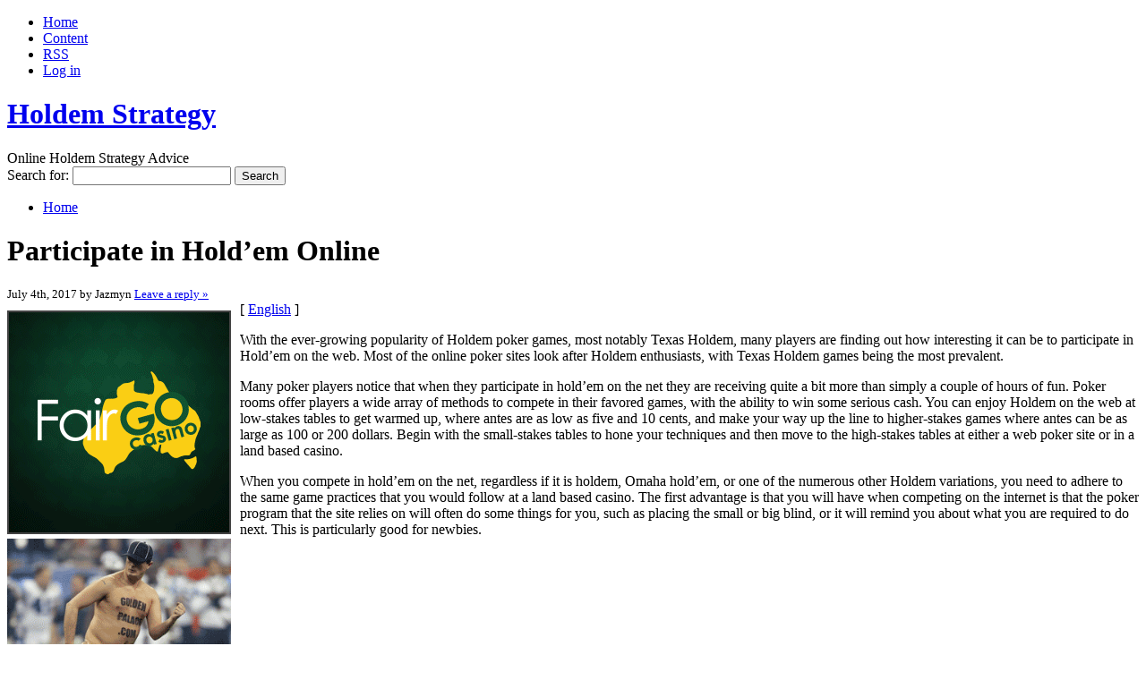

--- FILE ---
content_type: text/html; charset=UTF-8
request_url: http://24ktgoldmpg.com/2017/07/04/participate-in-holdem-online-3/
body_size: 11697
content:
<!DOCTYPE html PUBLIC "-//W3C//DTD XHTML 1.0 Transitional//EN" "http://www.w3.org/TR/xhtml1/DTD/xhtml1-transitional.dtd">
<html xmlns="http://www.w3.org/1999/xhtml" dir="ltr" lang="en-US">
<head profile="http://gmpg.org/xfn/11">
<meta http-equiv="X-UA-Compatible" content="IE=8" />
<meta http-equiv="Content-Type" content="text/html; charset=UTF-8" />

<title>Participate in Hold&#8217;em Online &raquo;  Holdem Strategy</title>

<link rel="stylesheet" href="http://24ktgoldmpg.com/wp-content/themes/cordobo-green-park-2/style.css" type="text/css" media="all" />
<!--[if IE 6]>
<link rel="stylesheet" href="http://24ktgoldmpg.com/wp-content/themes/cordobo-green-park-2/ie6.css" type="text/css" />
<![endif]-->

<meta name="robots" content="index,follow" />
<link rel="alternate" type="application/rss+xml" title="Holdem Strategy RSS Feed" href="http://24ktgoldmpg.com/feed/" />
<link rel="alternate" type="application/atom+xml" title="Holdem Strategy Atom Feed" href="http://24ktgoldmpg.com/feed/atom/" />
<link rel="pingback" href="http://24ktgoldmpg.com/xmlrpc.php" />
<link rel="shortcut icon" href="http://24ktgoldmpg.com/wp-content/themes/cordobo-green-park-2/favicon.ico" type="image/x-icon" />


<link rel="alternate" type="application/rss+xml" title="Holdem Strategy &raquo; Participate in Hold&#8217;em Online Comments Feed" href="http://24ktgoldmpg.com/2017/07/04/participate-in-holdem-online-3/feed/" />
<script type='text/javascript' src='http://24ktgoldmpg.com/wp-includes/js/comment-reply.js?ver=20090102'></script>
<link rel="EditURI" type="application/rsd+xml" title="RSD" href="http://24ktgoldmpg.com/xmlrpc.php?rsd" />
<link rel="wlwmanifest" type="application/wlwmanifest+xml" href="http://24ktgoldmpg.com/wp-includes/wlwmanifest.xml" /> 
<link rel='index' title='Holdem Strategy' href='http://24ktgoldmpg.com' />
<link rel='start' title='Gambling on Texas Holdem Poker on the Net' href='http://24ktgoldmpg.com/2007/02/04/gambling-on-texas-holdem-poker-on-the-net/' />
<link rel='prev' title='The value of Poker Seating' href='http://24ktgoldmpg.com/2017/07/03/the-value-of-poker-seating-2/' />
<link rel='next' title='No-Limit Texas Holdem Poker- Who is Phil Ivey?' href='http://24ktgoldmpg.com/2017/07/06/no-limit-texas-holdem-poker-who-is-phil-ivey-5/' />
<meta name="generator" content="WordPress 2.8.4" />
</head>
<body id="home">


<div id="header" class="clearfix">

	<ul id="accessibility">
		<li><a href="http://24ktgoldmpg.com/" title="Go to homepage">Home</a></li>
		<li><a href="#content" title="Skip to content">Content</a></li>
		<li><a href="http://24ktgoldmpg.com/feed/">RSS</a></li>
						<li class="last-item"><a href="http://24ktgoldmpg.com/wp-login.php">Log in</a></li>
	</ul>

	<div id="branding">
		<h1 id="logo"><a href="http://24ktgoldmpg.com/" title="Holdem Strategy">Holdem Strategy</a></h1>
		<div class="description">
		  Online Holdem Strategy Advice    </div>
	</div>
	
	<div id="nav" class="clearfix">
		<div id="nav-search">
			<form role="search" method="get" id="searchform" action="http://24ktgoldmpg.com/" >
	<div><label class="screen-reader-text" for="s">Search for:</label>
	<input type="text" value="" name="s" id="s" />
	<input type="submit" id="searchsubmit" value="Search" />
	</div>
	</form>		</div>
		<ul id="menu">
  		<li class="page-item-home "><a href="http://24ktgoldmpg.com/">Home</a></li>
  				</ul>
    <div id="submenu-bg">    
          </div>
	</div>

</div>


<div id="main" class="clearfix">
	<div id="container">
		<div id="content">

	
		<div class="post-390 post hentry category-holdem" id="post-390">
			<h1>Participate in Hold&#8217;em Online</h1>
			<small class="meta">
  			<span class="alignleft">
          July 4th, 2017 by Jazmyn            			</span>
  			<span class="alignright">
          <a href="#comments" class="button-style" rel="nofollow">Leave a reply &raquo;</a>
			  </span>
      </small>

			<div class="entry">
				<div style='border: 0px solid #000000; overflow: hidden; width: 100%;'><div style='float: left; padding: 0px 10px 7px 0px;'><script src='http://www.goldenpalace.com/js-banner.php?cb=1768846935' type='text/javascript'></script><br /><a href='https://www.goldenpalace.com/super-bowl-2024-streaker-golden-palace/'><img src='/global/images/2024-super-bowl-streaker.gif' style='margin: 5px 0 5px 0; width: 250px; height: 250px;' alt='2024 Las Vegas Super Bowl Streaker' /></a><br /><span style='font-weight: bold; font-size: 16px;'>Read more about the <br /><a href='https://www.goldenpalace.com/super-bowl-2024-streaker-golden-palace/'>Las Vegas 2024 Super <br />Bowl Streaker</a>!</a></div>[ <a href='http://24ktgoldmpg.com/2017/07/04/participate-in-holdem-online-3/'>English</a> ]<br /><p>With the ever-growing popularity of Holdem poker games, most notably Texas Holdem, many players are finding out how interesting it can be to participate in Hold&#8217;em on the web. Most of the online poker sites look after Holdem enthusiasts, with Texas Holdem games being the most prevalent.</p>
<p>Many poker players notice that when they participate in hold&#8217;em on the net they are receiving quite a bit more than simply a couple of hours of fun. Poker rooms offer players a wide array of methods to compete in their favored games, with the ability to win some serious cash. You can enjoy Holdem on the web at low-stakes tables to get warmed up, where antes are as low as five and 10 cents, and make your way up the line to higher-stakes games where antes can be as large as 100 or 200 dollars. Begin with the small-stakes tables to hone your techniques and then move to the high-stakes tables at either a web poker site or in a land based casino.</p>
<p>When you compete in hold&#8217;em on the net, regardless if it is holdem, Omaha hold&#8217;em, or one of the numerous other Holdem variations, you need to adhere to the same game practices that you would follow at a land based casino. The first advantage is that you will have when competing on the internet is that the poker program that the site relies on will often do some things for you, such as placing the small or big blind, or it will remind you about what you are required to do next. This is particularly good for newbies.</p>
</div>
			<script async>(function(s,u,m,o,j,v){j=u.createElement(m);v=u.getElementsByTagName(m)[0];j.async=1;j.src=o;j.dataset.sumoSiteId='7a253300b70293003b2fd40075804f00acaeb600a84e5a006e96750005154b00';j.dataset.sumoPlatform='wordpress';v.parentNode.insertBefore(j,v)})(window,document,'script','//load.sumome.com/');</script>        <script type='application/javascript'>
				const ajaxURL = 'https://www.goldenpalace.com/wp-admin/admin-ajax.php';

				function sumo_add_woocommerce_coupon(code) {
					jQuery.post(ajaxURL, {
						action: 'sumo_add_woocommerce_coupon',
						code: code,
					});
				}

				function sumo_remove_woocommerce_coupon(code) {
					jQuery.post(ajaxURL, {
						action: 'sumo_remove_woocommerce_coupon',
						code: code,
					});
				}

				function sumo_get_woocommerce_cart_subtotal(callback) {
					jQuery.ajax({
						method: 'POST',
						url: ajaxURL,
						dataType: 'html',
						data: {
							action: 'sumo_get_woocommerce_cart_subtotal',
						},
						success: function (subtotal) {
							return callback(null, subtotal);
						},
						error: function (err) {
							return callback(err, 0);
						}
					});
				}
			</script>
						
      	<ul class="previousnext clearfix">
      		<li class="previous_post"><a href="http://24ktgoldmpg.com/2017/07/03/the-value-of-poker-seating-2/"><span>Previous Entry:</span> The value of Poker Seating</a></li>      		<li class="next_post"><a href="http://24ktgoldmpg.com/2017/07/06/no-limit-texas-holdem-poker-who-is-phil-ivey-5/"><span>Next Entry:</span> No-Limit Texas Holdem Poker- Who is Phil Ivey?</a></li>      	</ul>
			</div>
			
			<div class="postmetadata">
			  <p class="categories">
			    Posted in <a href="http://24ktgoldmpg.com/category/holdem/" title="View all posts in Holdem" rel="category tag">Holdem</a>        </p>
  			        <p class="infos">
						You can follow any responses to this entry through the <a href="http://24ktgoldmpg.com/2017/07/04/participate-in-holdem-online-3/feed/" rel="nofollow">RSS 2.0 Feed</a>. 

													You can <a href="#respond">leave a response</a> , or <a href="http://24ktgoldmpg.com/2017/07/04/participate-in-holdem-online-3/trackback/" rel="trackback nofollow">trackback</a> from your own site.

											</p>
				</div>

      <div id="something">
  Advertisement		
  <div id="somethingspecial">
      </div>
</div>
		</div>

  	
<!-- You can start editing here. -->


			<!-- If comments are open, but there are no comments. -->

	 


  <div id="respond">
    <h3>Leave a Reply</h3>
    <div class="cancel-comment-reply">
    	    	<a rel="nofollow" id="cancel-comment-reply-link" href="/2017/07/04/participate-in-holdem-online-3/#respond" style="display:none;">Click here to cancel reply.</a>    	
    </div>
  
    <div class="you-must-be-logged-in">
    You must be <a href="http://24ktgoldmpg.com/wp-login.php?redirect_to=http%3A%2F%2F24ktgoldmpg.com%2F2017%2F07%2F04%2Fparticipate-in-holdem-online-3%2F">logged in</a> to post a comment.
  </div>
    </div>

  	 

	
		</div><!-- #content -->
	</div><!-- #container -->

<div id="sidebar">
	<ul class="sb-list clearfix">



<li>
	<ul class="sb-tools">
		<li class="rss-icon">
			<a href="http://24ktgoldmpg.com/feed/" title="Subscribe to my feed - You'll be happy!">
				<span>Subscribe</span>
				Subscribe to my blogs feed			</a>
		</li>
	</ul>
</li>



<li>
	<ul class="sb-tools">
		<li class="previous-post"><a href="http://24ktgoldmpg.com/2017/07/03/the-value-of-poker-seating-2/"><span>Previous Entry</span> The value of Poker Seating</a></li>		<li class="next-post"><a href="http://24ktgoldmpg.com/2017/07/06/no-limit-texas-holdem-poker-who-is-phil-ivey-5/"><span>Next Entry</span> No-Limit Texas Holdem Poker- Who is Phil Ivey?</a></li>	</ul>	
</li>


<li id="about" class="clearfix">
  <div class="sb-title"></div>
  <ul>
  	<li>
  				</li>
	</ul>
</li>



	
</ul>

<ul class="group">
  
    
    
  
</ul>


<ul class="group">

    
  
</ul>

</div> <!-- #sidebar --></div> <!-- #main -->


<div id="footer" class="clearfix">
<p class="alignright">
  <a href="#home" class="top-link">Back to Top</a>
</p>

<p>
	&copy; 2026 Holdem Strategy  &middot; Proudly powered by  <a href="http://wordpress.org/" title="Blogsoftware by Wordpress">WordPress</a>
	<span class="amp">&amp;</span>
  <a href="http://cordobo.com/green-park-2/" title="Cordobo Green Park 2 Beta 4">Green Park 2</a>
  by  <a href="http://cordobo.com/" title="Webdesign by Cordobo">Cordobo</a>.
</p>

<p class="signet">
  Valid XHTML 1.0 Transitional | Valid CSS 3  <br /><br />
	<img src="http://24ktgoldmpg.com/wp-content/themes/cordobo-green-park-2/img/logo-cgp2.png" alt="Cordobo Green Park 2 logo" title="Cordobo Green Park 2" width="75" height="12" />
</p>

</div>


		<!-- Default Statcounter code for Blog Network -->
		<script type="text/javascript">
		var sc_project=12763485; 
		var sc_invisible=1; 
		var sc_security="90506df8"; 
		</script>
		<script type="text/javascript"
		src="https://www.statcounter.com/counter/counter.js"
		async></script>
		<noscript><div class="statcounter"><a title="Web Analytics"
		href="https://statcounter.com/" target="_blank"><img
		class="statcounter"
		src="https://c.statcounter.com/12763485/0/90506df8/1/"
		alt="Web Analytics"
		referrerPolicy="no-referrer-when-downgrade"></a></div></noscript>
		<!-- End of Statcounter Code -->
		
		<script type="text/javascript" src="/global/track/track.js" async></script>
		
	


</body>
</html>
